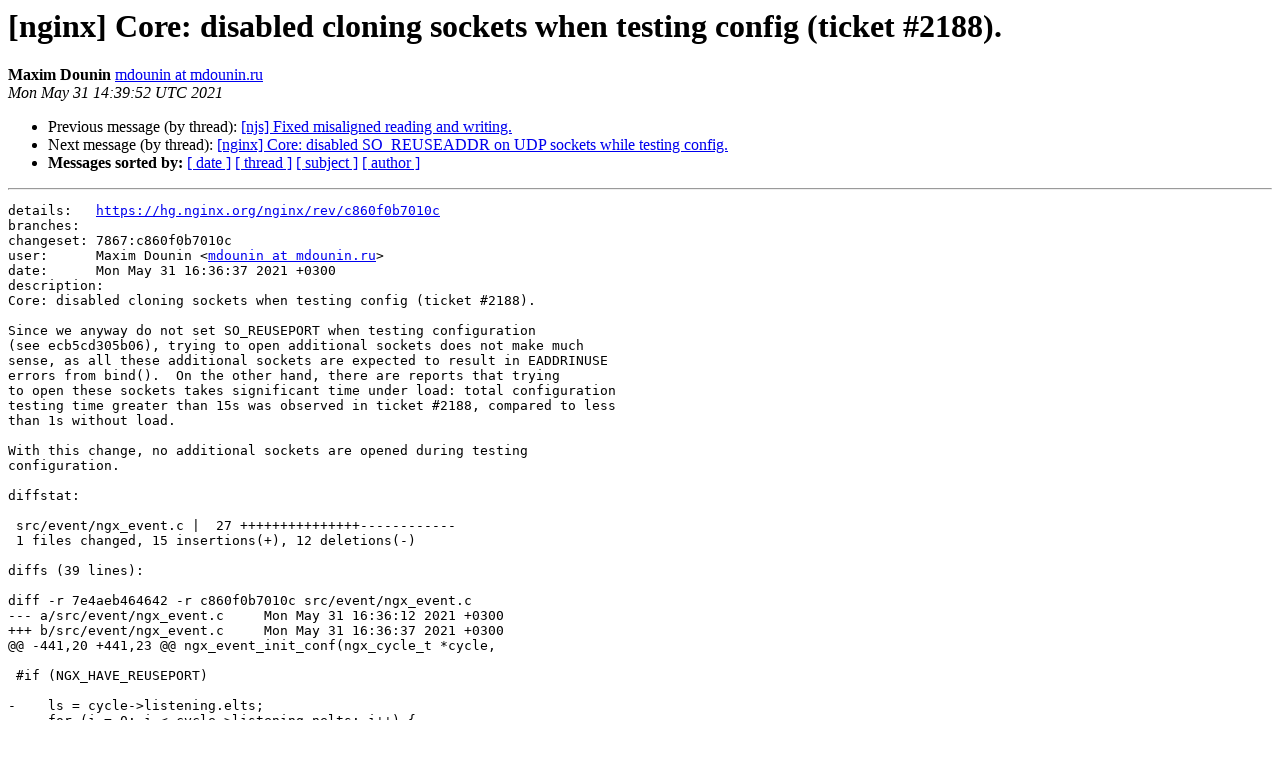

--- FILE ---
content_type: text/html
request_url: https://mailman.nginx.org/pipermail/nginx-devel/2021-May/014078.html
body_size: 4972
content:
<!DOCTYPE HTML PUBLIC "-//W3C//DTD HTML 4.01 Transitional//EN">
<HTML>
 <HEAD>
   <TITLE> [nginx] Core: disabled cloning sockets when testing config (ticket #2188).
   </TITLE>
   <LINK REL="Index" HREF="index.html" >
   <LINK REL="made" HREF="mailto:nginx-devel%40nginx.org?Subject=Re%3A%20%5Bnginx%5D%20Core%3A%20disabled%20cloning%20sockets%20when%20testing%20config%20%28ticket%0A%20%232188%29.&In-Reply-To=%3Chg.c860f0b7010c.1622471992.6026610855610030274%40dev.nginx%3E">
   <META NAME="robots" CONTENT="index,nofollow">
   <style type="text/css">
       pre {
           white-space: pre-wrap;       /* css-2.1, curent FF, Opera, Safari */
           }
   </style>
   <META http-equiv="Content-Type" content="text/html; charset=us-ascii">
   <LINK REL="Previous"  HREF="014076.html">
   <LINK REL="Next"  HREF="014079.html">
 </HEAD>
 <BODY BGCOLOR="#ffffff">
   <H1>[nginx] Core: disabled cloning sockets when testing config (ticket #2188).</H1>
    <B>Maxim Dounin</B> 
    <A HREF="mailto:nginx-devel%40nginx.org?Subject=Re%3A%20%5Bnginx%5D%20Core%3A%20disabled%20cloning%20sockets%20when%20testing%20config%20%28ticket%0A%20%232188%29.&In-Reply-To=%3Chg.c860f0b7010c.1622471992.6026610855610030274%40dev.nginx%3E"
       TITLE="[nginx] Core: disabled cloning sockets when testing config (ticket #2188).">mdounin at mdounin.ru
       </A><BR>
    <I>Mon May 31 14:39:52 UTC 2021</I>
    <P><UL>
        <LI>Previous message (by thread): <A HREF="014076.html">[njs] Fixed misaligned reading and writing.
</A></li>
        <LI>Next message (by thread): <A HREF="014079.html">[nginx] Core: disabled SO_REUSEADDR on UDP sockets while testing config.
</A></li>
         <LI> <B>Messages sorted by:</B> 
              <a href="date.html#14078">[ date ]</a>
              <a href="thread.html#14078">[ thread ]</a>
              <a href="subject.html#14078">[ subject ]</a>
              <a href="author.html#14078">[ author ]</a>
         </LI>
       </UL>
    <HR>  
<!--beginarticle-->
<PRE>details:   <A HREF="https://hg.nginx.org/nginx/rev/c860f0b7010c">https://hg.nginx.org/nginx/rev/c860f0b7010c</A>
branches:  
changeset: 7867:c860f0b7010c
user:      Maxim Dounin &lt;<A HREF="http://mailman.nginx.org/mailman/listinfo/nginx-devel">mdounin at mdounin.ru</A>&gt;
date:      Mon May 31 16:36:37 2021 +0300
description:
Core: disabled cloning sockets when testing config (ticket #2188).

Since we anyway do not set SO_REUSEPORT when testing configuration
(see ecb5cd305b06), trying to open additional sockets does not make much
sense, as all these additional sockets are expected to result in EADDRINUSE
errors from bind().  On the other hand, there are reports that trying
to open these sockets takes significant time under load: total configuration
testing time greater than 15s was observed in ticket #2188, compared to less
than 1s without load.

With this change, no additional sockets are opened during testing
configuration.

diffstat:

 src/event/ngx_event.c |  27 +++++++++++++++------------
 1 files changed, 15 insertions(+), 12 deletions(-)

diffs (39 lines):

diff -r 7e4aeb464642 -r c860f0b7010c src/event/ngx_event.c
--- a/src/event/ngx_event.c	Mon May 31 16:36:12 2021 +0300
+++ b/src/event/ngx_event.c	Mon May 31 16:36:37 2021 +0300
@@ -441,20 +441,23 @@ ngx_event_init_conf(ngx_cycle_t *cycle, 
 
 #if (NGX_HAVE_REUSEPORT)
 
-    ls = cycle-&gt;listening.elts;
-    for (i = 0; i &lt; cycle-&gt;listening.nelts; i++) {
-
-        if (!ls[i].reuseport || ls[i].worker != 0) {
-            continue;
-        }
-
-        if (ngx_clone_listening(cycle, &amp;ls[i]) != NGX_OK) {
-            return NGX_CONF_ERROR;
-        }
-
-        /* cloning may change cycle-&gt;listening.elts */
+    if (!ngx_test_config) {
 
         ls = cycle-&gt;listening.elts;
+        for (i = 0; i &lt; cycle-&gt;listening.nelts; i++) {
+
+            if (!ls[i].reuseport || ls[i].worker != 0) {
+                continue;
+            }
+
+            if (ngx_clone_listening(cycle, &amp;ls[i]) != NGX_OK) {
+                return NGX_CONF_ERROR;
+            }
+
+            /* cloning may change cycle-&gt;listening.elts */
+
+            ls = cycle-&gt;listening.elts;
+        }
     }
 
 #endif
</PRE>




<!--endarticle-->
    <HR>
    <P><UL>
        <!--threads-->
	<LI>Previous message (by thread): <A HREF="014076.html">[njs] Fixed misaligned reading and writing.
</A></li>
	<LI>Next message (by thread): <A HREF="014079.html">[nginx] Core: disabled SO_REUSEADDR on UDP sockets while testing config.
</A></li>
         <LI> <B>Messages sorted by:</B> 
              <a href="date.html#14078">[ date ]</a>
              <a href="thread.html#14078">[ thread ]</a>
              <a href="subject.html#14078">[ subject ]</a>
              <a href="author.html#14078">[ author ]</a>
         </LI>
       </UL>

<hr>
<a href="http://mailman.nginx.org/mailman/listinfo/nginx-devel">More information about the nginx-devel
mailing list</a><br>
</body></html>
